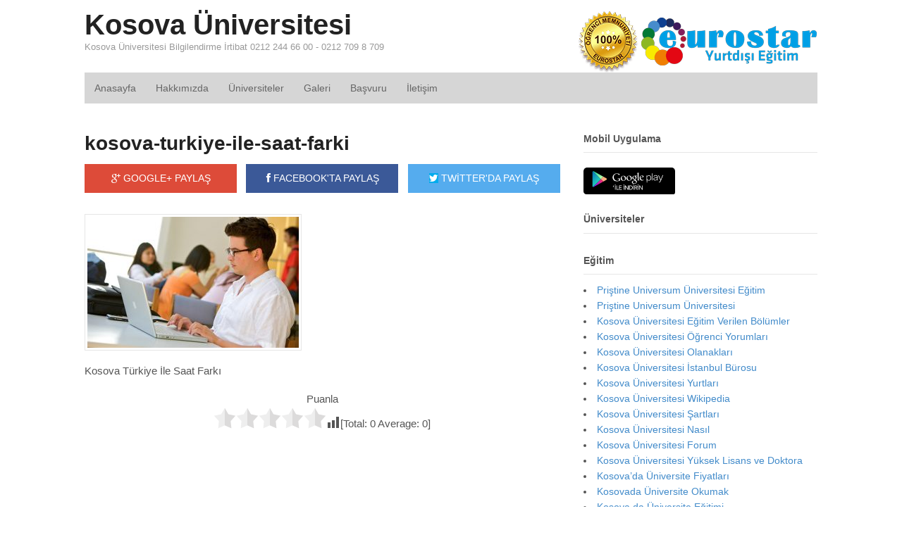

--- FILE ---
content_type: text/html; charset=UTF-8
request_url: https://www.kosovauniversitesi.org/kosova-turkiye-ile-saat-farki/kosova-turkiye-ile-saat-farki/
body_size: 10123
content:
<!DOCTYPE html>
<html lang="tr-TR" prefix="og: http://ogp.me/ns# fb: http://ogp.me/ns/fb#">
<head>
<meta charset="UTF-8" />
<meta http-equiv="x-dns-prefetch-control" content="on">
<link rel="dns-prefetch" href="//fonts.googleapis.com" />
<link rel="dns-prefetch" href="//fonts.gstatic.com" />
<link rel="dns-prefetch" href="//0.gravatar.com/" />
<link rel="dns-prefetch" href="//2.gravatar.com/" />
<link rel="dns-prefetch" href="//1.gravatar.com/" />
<title>kosova-turkiye-ile-saat-farki - Kosova Üniversitesi</title>
<meta http-equiv="Content-Type" content="text/html; charset=UTF-8" />
<meta name='robots' content='index, follow, max-image-preview:large, max-snippet:-1, max-video-preview:-1' />

<!--  Mobile viewport scale -->
<meta content="initial-scale=1.0, maximum-scale=1.0, user-scalable=yes" name="viewport"/>

	<!-- This site is optimized with the Yoast SEO plugin v23.6 - https://yoast.com/wordpress/plugins/seo/ -->
	<link rel="canonical" href="https://www.kosovauniversitesi.org/kosova-turkiye-ile-saat-farki/kosova-turkiye-ile-saat-farki/" />
	<meta property="og:locale" content="tr_TR" />
	<meta property="og:type" content="article" />
	<meta property="og:title" content="kosova-turkiye-ile-saat-farki - Kosova Üniversitesi" />
	<meta property="og:description" content="Kosova Türkiye İle Saat Farkı Puanla [Total: 0 Average: 0]" />
	<meta property="og:url" content="https://www.kosovauniversitesi.org/kosova-turkiye-ile-saat-farki/kosova-turkiye-ile-saat-farki/" />
	<meta property="og:site_name" content="Kosova Üniversitesi" />
	<meta property="article:modified_time" content="2018-06-26T08:33:09+00:00" />
	<meta property="og:image" content="https://www.kosovauniversitesi.org/kosova-turkiye-ile-saat-farki/kosova-turkiye-ile-saat-farki" />
	<meta property="og:image:width" content="640" />
	<meta property="og:image:height" content="396" />
	<meta property="og:image:type" content="image/jpeg" />
	<meta name="twitter:card" content="summary_large_image" />
	<script type="application/ld+json" class="yoast-schema-graph">{"@context":"https://schema.org","@graph":[{"@type":"WebPage","@id":"https://www.kosovauniversitesi.org/kosova-turkiye-ile-saat-farki/kosova-turkiye-ile-saat-farki/","url":"https://www.kosovauniversitesi.org/kosova-turkiye-ile-saat-farki/kosova-turkiye-ile-saat-farki/","name":"kosova-turkiye-ile-saat-farki - Kosova Üniversitesi","isPartOf":{"@id":"https://www.kosovauniversitesi.org/#website"},"primaryImageOfPage":{"@id":"https://www.kosovauniversitesi.org/kosova-turkiye-ile-saat-farki/kosova-turkiye-ile-saat-farki/#primaryimage"},"image":{"@id":"https://www.kosovauniversitesi.org/kosova-turkiye-ile-saat-farki/kosova-turkiye-ile-saat-farki/#primaryimage"},"thumbnailUrl":"https://www.kosovauniversitesi.org/wp-content/uploads/2018/06/kosova-turkiye-ile-saat-farki.jpg","datePublished":"2018-06-26T08:32:42+00:00","dateModified":"2018-06-26T08:33:09+00:00","breadcrumb":{"@id":"https://www.kosovauniversitesi.org/kosova-turkiye-ile-saat-farki/kosova-turkiye-ile-saat-farki/#breadcrumb"},"inLanguage":"tr","potentialAction":[{"@type":"ReadAction","target":["https://www.kosovauniversitesi.org/kosova-turkiye-ile-saat-farki/kosova-turkiye-ile-saat-farki/"]}]},{"@type":"ImageObject","inLanguage":"tr","@id":"https://www.kosovauniversitesi.org/kosova-turkiye-ile-saat-farki/kosova-turkiye-ile-saat-farki/#primaryimage","url":"https://www.kosovauniversitesi.org/wp-content/uploads/2018/06/kosova-turkiye-ile-saat-farki.jpg","contentUrl":"https://www.kosovauniversitesi.org/wp-content/uploads/2018/06/kosova-turkiye-ile-saat-farki.jpg","width":640,"height":396,"caption":"Kosova Türkiye İle Saat Farkı"},{"@type":"BreadcrumbList","@id":"https://www.kosovauniversitesi.org/kosova-turkiye-ile-saat-farki/kosova-turkiye-ile-saat-farki/#breadcrumb","itemListElement":[{"@type":"ListItem","position":1,"name":"Ana sayfa","item":"https://www.kosovauniversitesi.org/"},{"@type":"ListItem","position":2,"name":"Kosova Türkiye İle Saat Farkı","item":"https://www.kosovauniversitesi.org/kosova-turkiye-ile-saat-farki/"},{"@type":"ListItem","position":3,"name":"kosova-turkiye-ile-saat-farki"}]},{"@type":"WebSite","@id":"https://www.kosovauniversitesi.org/#website","url":"https://www.kosovauniversitesi.org/","name":"Kosova Üniversitesi","description":"Kosova Üniversitesi Bilgilendirme İrtibat 0212 244 66 00 - 0212 709 8 709","potentialAction":[{"@type":"SearchAction","target":{"@type":"EntryPoint","urlTemplate":"https://www.kosovauniversitesi.org/?s={search_term_string}"},"query-input":{"@type":"PropertyValueSpecification","valueRequired":true,"valueName":"search_term_string"}}],"inLanguage":"tr"},false]}</script>
	<!-- / Yoast SEO plugin. -->


<link rel="alternate" type="application/rss+xml" title="Kosova Üniversitesi &raquo; akışı" href="https://www.kosovauniversitesi.org/feed/" />
<link rel="alternate" type="application/rss+xml" title="Kosova Üniversitesi &raquo; yorum akışı" href="https://www.kosovauniversitesi.org/comments/feed/" />
<link rel="alternate" type="application/rss+xml" title="Kosova Üniversitesi &raquo; kosova-turkiye-ile-saat-farki yorum akışı" href="https://www.kosovauniversitesi.org/kosova-turkiye-ile-saat-farki/kosova-turkiye-ile-saat-farki/feed/" />
<link rel='stylesheet' id='wp-block-library-css' href='https://www.kosovauniversitesi.org/wp-includes/css/dist/block-library/style.min.css' type='text/css' media='all' />
<style id='classic-theme-styles-inline-css' type='text/css'>
/*! This file is auto-generated */
.wp-block-button__link{color:#fff;background-color:#32373c;border-radius:9999px;box-shadow:none;text-decoration:none;padding:calc(.667em + 2px) calc(1.333em + 2px);font-size:1.125em}.wp-block-file__button{background:#32373c;color:#fff;text-decoration:none}
</style>
<style id='global-styles-inline-css' type='text/css'>
:root{--wp--preset--aspect-ratio--square: 1;--wp--preset--aspect-ratio--4-3: 4/3;--wp--preset--aspect-ratio--3-4: 3/4;--wp--preset--aspect-ratio--3-2: 3/2;--wp--preset--aspect-ratio--2-3: 2/3;--wp--preset--aspect-ratio--16-9: 16/9;--wp--preset--aspect-ratio--9-16: 9/16;--wp--preset--color--black: #000000;--wp--preset--color--cyan-bluish-gray: #abb8c3;--wp--preset--color--white: #ffffff;--wp--preset--color--pale-pink: #f78da7;--wp--preset--color--vivid-red: #cf2e2e;--wp--preset--color--luminous-vivid-orange: #ff6900;--wp--preset--color--luminous-vivid-amber: #fcb900;--wp--preset--color--light-green-cyan: #7bdcb5;--wp--preset--color--vivid-green-cyan: #00d084;--wp--preset--color--pale-cyan-blue: #8ed1fc;--wp--preset--color--vivid-cyan-blue: #0693e3;--wp--preset--color--vivid-purple: #9b51e0;--wp--preset--gradient--vivid-cyan-blue-to-vivid-purple: linear-gradient(135deg,rgba(6,147,227,1) 0%,rgb(155,81,224) 100%);--wp--preset--gradient--light-green-cyan-to-vivid-green-cyan: linear-gradient(135deg,rgb(122,220,180) 0%,rgb(0,208,130) 100%);--wp--preset--gradient--luminous-vivid-amber-to-luminous-vivid-orange: linear-gradient(135deg,rgba(252,185,0,1) 0%,rgba(255,105,0,1) 100%);--wp--preset--gradient--luminous-vivid-orange-to-vivid-red: linear-gradient(135deg,rgba(255,105,0,1) 0%,rgb(207,46,46) 100%);--wp--preset--gradient--very-light-gray-to-cyan-bluish-gray: linear-gradient(135deg,rgb(238,238,238) 0%,rgb(169,184,195) 100%);--wp--preset--gradient--cool-to-warm-spectrum: linear-gradient(135deg,rgb(74,234,220) 0%,rgb(151,120,209) 20%,rgb(207,42,186) 40%,rgb(238,44,130) 60%,rgb(251,105,98) 80%,rgb(254,248,76) 100%);--wp--preset--gradient--blush-light-purple: linear-gradient(135deg,rgb(255,206,236) 0%,rgb(152,150,240) 100%);--wp--preset--gradient--blush-bordeaux: linear-gradient(135deg,rgb(254,205,165) 0%,rgb(254,45,45) 50%,rgb(107,0,62) 100%);--wp--preset--gradient--luminous-dusk: linear-gradient(135deg,rgb(255,203,112) 0%,rgb(199,81,192) 50%,rgb(65,88,208) 100%);--wp--preset--gradient--pale-ocean: linear-gradient(135deg,rgb(255,245,203) 0%,rgb(182,227,212) 50%,rgb(51,167,181) 100%);--wp--preset--gradient--electric-grass: linear-gradient(135deg,rgb(202,248,128) 0%,rgb(113,206,126) 100%);--wp--preset--gradient--midnight: linear-gradient(135deg,rgb(2,3,129) 0%,rgb(40,116,252) 100%);--wp--preset--font-size--small: 13px;--wp--preset--font-size--medium: 20px;--wp--preset--font-size--large: 36px;--wp--preset--font-size--x-large: 42px;--wp--preset--spacing--20: 0.44rem;--wp--preset--spacing--30: 0.67rem;--wp--preset--spacing--40: 1rem;--wp--preset--spacing--50: 1.5rem;--wp--preset--spacing--60: 2.25rem;--wp--preset--spacing--70: 3.38rem;--wp--preset--spacing--80: 5.06rem;--wp--preset--shadow--natural: 6px 6px 9px rgba(0, 0, 0, 0.2);--wp--preset--shadow--deep: 12px 12px 50px rgba(0, 0, 0, 0.4);--wp--preset--shadow--sharp: 6px 6px 0px rgba(0, 0, 0, 0.2);--wp--preset--shadow--outlined: 6px 6px 0px -3px rgba(255, 255, 255, 1), 6px 6px rgba(0, 0, 0, 1);--wp--preset--shadow--crisp: 6px 6px 0px rgba(0, 0, 0, 1);}:where(.is-layout-flex){gap: 0.5em;}:where(.is-layout-grid){gap: 0.5em;}body .is-layout-flex{display: flex;}.is-layout-flex{flex-wrap: wrap;align-items: center;}.is-layout-flex > :is(*, div){margin: 0;}body .is-layout-grid{display: grid;}.is-layout-grid > :is(*, div){margin: 0;}:where(.wp-block-columns.is-layout-flex){gap: 2em;}:where(.wp-block-columns.is-layout-grid){gap: 2em;}:where(.wp-block-post-template.is-layout-flex){gap: 1.25em;}:where(.wp-block-post-template.is-layout-grid){gap: 1.25em;}.has-black-color{color: var(--wp--preset--color--black) !important;}.has-cyan-bluish-gray-color{color: var(--wp--preset--color--cyan-bluish-gray) !important;}.has-white-color{color: var(--wp--preset--color--white) !important;}.has-pale-pink-color{color: var(--wp--preset--color--pale-pink) !important;}.has-vivid-red-color{color: var(--wp--preset--color--vivid-red) !important;}.has-luminous-vivid-orange-color{color: var(--wp--preset--color--luminous-vivid-orange) !important;}.has-luminous-vivid-amber-color{color: var(--wp--preset--color--luminous-vivid-amber) !important;}.has-light-green-cyan-color{color: var(--wp--preset--color--light-green-cyan) !important;}.has-vivid-green-cyan-color{color: var(--wp--preset--color--vivid-green-cyan) !important;}.has-pale-cyan-blue-color{color: var(--wp--preset--color--pale-cyan-blue) !important;}.has-vivid-cyan-blue-color{color: var(--wp--preset--color--vivid-cyan-blue) !important;}.has-vivid-purple-color{color: var(--wp--preset--color--vivid-purple) !important;}.has-black-background-color{background-color: var(--wp--preset--color--black) !important;}.has-cyan-bluish-gray-background-color{background-color: var(--wp--preset--color--cyan-bluish-gray) !important;}.has-white-background-color{background-color: var(--wp--preset--color--white) !important;}.has-pale-pink-background-color{background-color: var(--wp--preset--color--pale-pink) !important;}.has-vivid-red-background-color{background-color: var(--wp--preset--color--vivid-red) !important;}.has-luminous-vivid-orange-background-color{background-color: var(--wp--preset--color--luminous-vivid-orange) !important;}.has-luminous-vivid-amber-background-color{background-color: var(--wp--preset--color--luminous-vivid-amber) !important;}.has-light-green-cyan-background-color{background-color: var(--wp--preset--color--light-green-cyan) !important;}.has-vivid-green-cyan-background-color{background-color: var(--wp--preset--color--vivid-green-cyan) !important;}.has-pale-cyan-blue-background-color{background-color: var(--wp--preset--color--pale-cyan-blue) !important;}.has-vivid-cyan-blue-background-color{background-color: var(--wp--preset--color--vivid-cyan-blue) !important;}.has-vivid-purple-background-color{background-color: var(--wp--preset--color--vivid-purple) !important;}.has-black-border-color{border-color: var(--wp--preset--color--black) !important;}.has-cyan-bluish-gray-border-color{border-color: var(--wp--preset--color--cyan-bluish-gray) !important;}.has-white-border-color{border-color: var(--wp--preset--color--white) !important;}.has-pale-pink-border-color{border-color: var(--wp--preset--color--pale-pink) !important;}.has-vivid-red-border-color{border-color: var(--wp--preset--color--vivid-red) !important;}.has-luminous-vivid-orange-border-color{border-color: var(--wp--preset--color--luminous-vivid-orange) !important;}.has-luminous-vivid-amber-border-color{border-color: var(--wp--preset--color--luminous-vivid-amber) !important;}.has-light-green-cyan-border-color{border-color: var(--wp--preset--color--light-green-cyan) !important;}.has-vivid-green-cyan-border-color{border-color: var(--wp--preset--color--vivid-green-cyan) !important;}.has-pale-cyan-blue-border-color{border-color: var(--wp--preset--color--pale-cyan-blue) !important;}.has-vivid-cyan-blue-border-color{border-color: var(--wp--preset--color--vivid-cyan-blue) !important;}.has-vivid-purple-border-color{border-color: var(--wp--preset--color--vivid-purple) !important;}.has-vivid-cyan-blue-to-vivid-purple-gradient-background{background: var(--wp--preset--gradient--vivid-cyan-blue-to-vivid-purple) !important;}.has-light-green-cyan-to-vivid-green-cyan-gradient-background{background: var(--wp--preset--gradient--light-green-cyan-to-vivid-green-cyan) !important;}.has-luminous-vivid-amber-to-luminous-vivid-orange-gradient-background{background: var(--wp--preset--gradient--luminous-vivid-amber-to-luminous-vivid-orange) !important;}.has-luminous-vivid-orange-to-vivid-red-gradient-background{background: var(--wp--preset--gradient--luminous-vivid-orange-to-vivid-red) !important;}.has-very-light-gray-to-cyan-bluish-gray-gradient-background{background: var(--wp--preset--gradient--very-light-gray-to-cyan-bluish-gray) !important;}.has-cool-to-warm-spectrum-gradient-background{background: var(--wp--preset--gradient--cool-to-warm-spectrum) !important;}.has-blush-light-purple-gradient-background{background: var(--wp--preset--gradient--blush-light-purple) !important;}.has-blush-bordeaux-gradient-background{background: var(--wp--preset--gradient--blush-bordeaux) !important;}.has-luminous-dusk-gradient-background{background: var(--wp--preset--gradient--luminous-dusk) !important;}.has-pale-ocean-gradient-background{background: var(--wp--preset--gradient--pale-ocean) !important;}.has-electric-grass-gradient-background{background: var(--wp--preset--gradient--electric-grass) !important;}.has-midnight-gradient-background{background: var(--wp--preset--gradient--midnight) !important;}.has-small-font-size{font-size: var(--wp--preset--font-size--small) !important;}.has-medium-font-size{font-size: var(--wp--preset--font-size--medium) !important;}.has-large-font-size{font-size: var(--wp--preset--font-size--large) !important;}.has-x-large-font-size{font-size: var(--wp--preset--font-size--x-large) !important;}
:where(.wp-block-post-template.is-layout-flex){gap: 1.25em;}:where(.wp-block-post-template.is-layout-grid){gap: 1.25em;}
:where(.wp-block-columns.is-layout-flex){gap: 2em;}:where(.wp-block-columns.is-layout-grid){gap: 2em;}
:root :where(.wp-block-pullquote){font-size: 1.5em;line-height: 1.6;}
</style>
<link rel='stylesheet' id='wonderplugin-slider-css-css' href='https://www.kosovauniversitesi.org/wp-content/plugins/wonderplugin-slider-lite/engine/wonderpluginsliderengine.css' type='text/css' media='all' />
<link rel='stylesheet' id='theme-stylesheet-css' href='https://www.kosovauniversitesi.org/wp-content/themes/tema/style.css' type='text/css' media='all' />
<link rel='stylesheet' id='yasrcss-css' href='https://www.kosovauniversitesi.org/wp-content/plugins/yet-another-stars-rating/includes/css/yasr.css' type='text/css' media='all' />
<style id='yasrcss-inline-css' type='text/css'>

            .yasr-star-rating {
                background-image: url('https://www.kosovauniversitesi.org/wp-content/plugins/yet-another-stars-rating/includes/img/star_2.svg');
            }
            .yasr-star-rating .yasr-star-value {
                background: url('https://www.kosovauniversitesi.org/wp-content/plugins/yet-another-stars-rating/includes/img/star_3.svg') ;
            }
</style>
<!--[if lt IE 9]>
<link href="https://www.kosovauniversitesi.org/wp-content/themes/tema/css/non-responsive.css" rel="stylesheet" type="text/css" />
<style type="text/css">.col-full, #wrapper { width: 1040px; max-width: 1040px; } #inner-wrapper { padding: 0; } body.full-width #header, #nav-container, body.full-width #content, body.full-width #footer-widgets, body.full-width #footer { padding-left: 0; padding-right: 0; } body.fixed-mobile #top, body.fixed-mobile #header-container, body.fixed-mobile #footer-container, body.fixed-mobile #nav-container, body.fixed-mobile #footer-widgets-container { min-width: 1040px; padding: 0 1em; } body.full-width #content { width: auto; padding: 0 1em;}</style>
<![endif]-->
<script type="text/javascript" src="https://www.kosovauniversitesi.org/wp-includes/js/jquery/jquery.min.js" id="jquery-core-js"></script>
<script type="text/javascript" src="https://www.kosovauniversitesi.org/wp-includes/js/jquery/jquery-migrate.min.js" id="jquery-migrate-js"></script>
<script type="text/javascript" src="https://www.kosovauniversitesi.org/wp-content/plugins/wonderplugin-slider-lite/engine/wonderpluginsliderskins.js" id="wonderplugin-slider-skins-script-js"></script>
<script type="text/javascript" src="https://www.kosovauniversitesi.org/wp-content/plugins/wonderplugin-slider-lite/engine/wonderpluginslider.js" id="wonderplugin-slider-script-js"></script>
<script type="text/javascript" src="https://www.kosovauniversitesi.org/wp-content/themes/tema/includes/js/third-party.min.js" id="third-party-js"></script>
<script type="text/javascript" src="https://www.kosovauniversitesi.org/wp-content/themes/tema/includes/js/modernizr.min.js" id="modernizr-js"></script>
<script type="text/javascript" src="https://www.kosovauniversitesi.org/wp-content/themes/tema/includes/js/general.min.js" id="general-js"></script>
<link rel="https://api.w.org/" href="https://www.kosovauniversitesi.org/wp-json/" /><link rel="alternate" title="JSON" type="application/json" href="https://www.kosovauniversitesi.org/wp-json/wp/v2/media/2599" /><link rel="EditURI" type="application/rsd+xml" title="RSD" href="https://www.kosovauniversitesi.org/xmlrpc.php?rsd" />
<link rel='shortlink' href='https://www.kosovauniversitesi.org/?p=2599' />
<link rel="alternate" title="oEmbed (JSON)" type="application/json+oembed" href="https://www.kosovauniversitesi.org/wp-json/oembed/1.0/embed?url=https%3A%2F%2Fwww.kosovauniversitesi.org%2Fkosova-turkiye-ile-saat-farki%2Fkosova-turkiye-ile-saat-farki%2F" />
<link rel="alternate" title="oEmbed (XML)" type="text/xml+oembed" href="https://www.kosovauniversitesi.org/wp-json/oembed/1.0/embed?url=https%3A%2F%2Fwww.kosovauniversitesi.org%2Fkosova-turkiye-ile-saat-farki%2Fkosova-turkiye-ile-saat-farki%2F&#038;format=xml" />

<!-- Custom Favicon -->
<link rel="shortcut icon" href="/wp-content/themes/tema/images/favicon.png"/>
<meta name="generator" content="Powered by WPBakery Page Builder - drag and drop page builder for WordPress."/>
<noscript><style> .wpb_animate_when_almost_visible { opacity: 1; }</style></noscript>	<!-- Woo Slider Setup -->
	<script type="text/javascript">
	jQuery(window).load(function() {
		var args = {};
		args.useCSS = false;
		args.animation = 'slide';		
		args.slideshow = false;		
				
		args.animationSpeed = 600;		
		args.controlNav = false;		
		args.pauseOnHover = false;		
		args.smoothHeight = true;		
		args.manualControls = '.pagination-wrap .flex-control-nav > li';
		
		args.start = function ( slider ) {
			slider.next( '.slider-pagination' ).fadeIn();
		}
		args.prevText = '<span class="fa fa-angle-left"></span>';
		args.nextText = '<span class="fa fa-angle-right"></span>';

		jQuery( '.woo-slideshow' ).each( function ( i ) {
			jQuery( this ).flexslider( args );
		});
	});
	</script>
	<!-- /Woo Slider Setup -->
	</head>
<body data-rsssl=1 class="attachment attachment-template-default single single-attachment postid-2599 attachmentid-2599 attachment-jpeg unknown alt-style-default two-col-left width-1040 two-col-left-1040 wpb-js-composer js-comp-ver-6.10.0 vc_responsive">
<div id="wrapper">

	<div id="inner-wrapper">

	<h3 class="nav-toggle icon"><a href="#navigation">Navigasyon</a></h3>

	<header id="header" class="col-full">

		<div id="logo">
<span class="site-title"><a href="https://www.kosovauniversitesi.org/">Kosova Üniversitesi</a></span>
<span class="site-description">Kosova Üniversitesi Bilgilendirme İrtibat 0212 244 66 00 - 0212 709 8 709</span>
</div>
	    <div class="header-widget">
	        <div id="text-4" class="widget widget_text">			<div class="textwidget"><p style="margin-bottom:0px;"><img decoding="async" src="/wp-content/themes/tema/images/logo-eurostar.png"></p>
</div>
		</div>	    </div>
	
	</header>
	<nav id="navigation" class="col-full" role="navigation">

	
	<section class="menus">

		<a href="https://www.kosovauniversitesi.org" class="nav-home"><span>Ana Sayfa</span></a>

	<h3>mainmenu</h3><ul id="main-nav" class="nav fl"><li id="menu-item-2500" class="menu-item menu-item-type-custom menu-item-object-custom menu-item-2500"><a href="/">Anasayfa</a></li>
<li id="menu-item-2532" class="menu-item menu-item-type-post_type menu-item-object-page menu-item-2532"><a href="https://www.kosovauniversitesi.org/hakkimizda/">Hakkımızda</a></li>
<li id="menu-item-2531" class="menu-item menu-item-type-post_type menu-item-object-page menu-item-2531"><a href="https://www.kosovauniversitesi.org/universiteler/">Üniversiteler</a></li>
<li id="menu-item-2530" class="menu-item menu-item-type-post_type menu-item-object-page menu-item-2530"><a href="https://www.kosovauniversitesi.org/galeri/">Galeri</a></li>
<li id="menu-item-2506" class="menu-item menu-item-type-post_type menu-item-object-page menu-item-2506"><a href="https://www.kosovauniversitesi.org/basvuru/">Başvuru</a></li>
<li id="menu-item-2505" class="menu-item menu-item-type-post_type menu-item-object-page menu-item-2505"><a href="https://www.kosovauniversitesi.org/iletisim/">İletişim</a></li>
</ul>	<div class="side-nav">
		</div><!-- /#side-nav -->

	</section><!-- /.menus -->

	<a href="#top" class="nav-close"><span>İçeriğe Dön</span></a>

</nav>
<div id="content" class="col-full">
<div id="main-sidebar-container">
<section id="main">
<style type="text/css">.alm-btn-wrap .alm-load-more-btn{font-size:15px;font-weight:600;width:auto;height:42px;line-height:42px;background:#ed7070;color:#fff;border:none;border-radius:4px;margin:0 0 4px;padding:0 20px;display:inline-block;position:relative;-webkit-transition:all .35s ease;transition:all .35s ease;text-align:center;text-decoration:none;-webkit-appearance:none;-moz-appearance:none;appearance:none;-webkit-user-select:none;-moz-user-select:none;-ms-user-select:none;user-select:none;cursor:pointer}.alm-btn-wrap .alm-load-more-btn.loading,.alm-btn-wrap .alm-load-more-btn:hover{background-color:#e06464;color:#fff;text-decoration:none}.alm-btn-wrap .alm-load-more-btn:active{-webkit-box-shadow:inset 0 2px 1px rgba(0,0,0,.1);box-shadow:inset 0 2px 1px rgba(0,0,0,.1);text-decoration:none}.alm-btn-wrap .alm-load-more-btn.loading{cursor:default;outline:0;padding-left:44px}.alm-btn-wrap .alm-load-more-btn.done{cursor:default;opacity:.15;background-color:#ed7070;outline:0!important;-webkit-box-shadow:none!important;box-shadow:none!important}.alm-btn-wrap .alm-load-more-btn.done:before,.alm-btn-wrap .alm-load-more-btn:before{background:0 0;width:0}.alm-btn-wrap .alm-load-more-btn.loading:before{background:#fff url(https://www.kosovauniversitesi.org/wp-content/plugins/ajax-load-more/core/img/ajax-loader.gif) no-repeat center center;width:30px;height:30px;margin:6px;border-radius:3px;display:inline-block;z-index:0;content:'';position:absolute;left:0;top:0;overflow:hidden;-webkit-transition:width .5s ease-in-out;transition:width .5s ease-in-out}.alm-btn-wrap,.alm-masonry{display:block;overflow:hidden;clear:both}.alm-btn-wrap{text-align:center;padding:10px 0 25px}.ajax-load-more-wrap.blue .alm-load-more-btn{background-color:#0081bf}.ajax-load-more-wrap.blue .alm-load-more-btn.done,.ajax-load-more-wrap.blue .alm-load-more-btn.loading,.ajax-load-more-wrap.blue .alm-load-more-btn:hover{background-color:#0073aa}.ajax-load-more-wrap.green .alm-load-more-btn{background-color:#6fca68}.ajax-load-more-wrap.green .alm-load-more-btn.done,.ajax-load-more-wrap.green .alm-load-more-btn.loading,.ajax-load-more-wrap.green .alm-load-more-btn:hover{background-color:#64b95e}.ajax-load-more-wrap.red .alm-load-more-btn{background-color:#ca4b4b}.ajax-load-more-wrap.red .alm-load-more-btn.done,.ajax-load-more-wrap.red .alm-load-more-btn.loading,.ajax-load-more-wrap.red .alm-load-more-btn:hover{background-color:#b13b3b}.ajax-load-more-wrap.purple .alm-load-more-btn{background-color:#a86bb9}.ajax-load-more-wrap.purple .alm-load-more-btn.done,.ajax-load-more-wrap.purple .alm-load-more-btn.loading,.ajax-load-more-wrap.purple .alm-load-more-btn:hover{background-color:#9963a8}.ajax-load-more-wrap.grey .alm-load-more-btn{background-color:#888}.ajax-load-more-wrap.grey .alm-load-more-btn.done,.ajax-load-more-wrap.grey .alm-load-more-btn.loading,.ajax-load-more-wrap.grey .alm-load-more-btn:hover{background-color:#777}.ajax-load-more-wrap.white .alm-load-more-btn{background-color:#fff;color:#666;border:1px solid #efefef}.ajax-load-more-wrap.white .alm-load-more-btn.done,.ajax-load-more-wrap.white .alm-load-more-btn.loading,.ajax-load-more-wrap.white .alm-load-more-btn:hover{background-color:#efefef;color:#333}.ajax-load-more-wrap.white .alm-load-more-btn.done{border-color:#fff}.ajax-load-more-wrap.infinite .alm-load-more-btn{width:100%;background-color:transparent!important;background-position:center center;background-repeat:no-repeat;background-image:url(https://www.kosovauniversitesi.org/wp-content/plugins/ajax-load-more/core/img/spinner.gif);border:none!important;opacity:0;-webkit-transition:opacity .2s ease;transition:opacity .2s ease;-webkit-box-shadow:none!important;box-shadow:none!important;overflow:hidden;text-indent:-9999px;cursor:default!important;outline:0!important}.ajax-load-more-wrap.infinite .alm-load-more-btn:before{display:none!important}.ajax-load-more-wrap.infinite .alm-load-more-btn:active,.ajax-load-more-wrap.infinite .alm-load-more-btn:focus{outline:0}.ajax-load-more-wrap.infinite .alm-load-more-btn.done{opacity:0}.ajax-load-more-wrap.infinite .alm-load-more-btn.loading{opacity:1}.ajax-load-more-wrap.infinite.skype .alm-load-more-btn{background-image:url(https://www.kosovauniversitesi.org/wp-content/plugins/ajax-load-more/core/img/spinner-skype.gif)}.ajax-load-more-wrap.infinite.ring .alm-load-more-btn{background-image:url(https://www.kosovauniversitesi.org/wp-content/plugins/ajax-load-more/core/img/spinner-ring.gif)}.ajax-load-more-wrap.infinite.fading-blocks .alm-load-more-btn{background-image:url(https://www.kosovauniversitesi.org/wp-content/plugins/ajax-load-more/core/img/loader-fading-blocks.gif)}.ajax-load-more-wrap.infinite.fading-circles .alm-load-more-btn{background-image:url(https://www.kosovauniversitesi.org/wp-content/plugins/ajax-load-more/core/img/loader-fading-circles.gif)}.ajax-load-more-wrap.infinite.chasing-arrows .alm-load-more-btn{background-image:url(https://www.kosovauniversitesi.org/wp-content/plugins/ajax-load-more/core/img/spinner-chasing-arrows.gif)}.alm-listing{margin:0;padding:0}.alm-listing .alm-reveal{outline:0}.alm-listing .alm-paging-content>li,.alm-listing .alm-reveal>li,.alm-listing>li{background:0 0;margin:0 0 30px;padding:0 0 0 170px;overflow:hidden;position:relative;list-style:none}.alm-listing .alm-paging-content>li.no-img,.alm-listing .alm-reveal>li.no-img,.alm-listing>li.no-img{padding:0}.alm-listing .alm-paging-content>li p,.alm-listing .alm-reveal>li p,.alm-listing>li p{margin:0}.alm-listing .alm-paging-content>li p.entry-meta,.alm-listing .alm-reveal>li p.entry-meta,.alm-listing>li p.entry-meta{margin:0 0 5px;opacity:.75}.alm-listing .alm-paging-content>li h3,.alm-listing .alm-reveal>li h3,.alm-listing>li h3{margin:0 0 10px}.alm-listing .alm-paging-content>li img,.alm-listing .alm-reveal>li img,.alm-listing>li img{position:absolute;left:0;top:0;border-radius:2px}</style><div id="ajax-load-more" class="ajax-load-more-wrap infinite fading-circles"  data-alm-id="" data-canonical-url="https://www.kosovauniversitesi.org/kosova-turkiye-ile-saat-farki/kosova-turkiye-ile-saat-farki/" data-slug="kosova-turkiye-ile-saat-farki" data-post-id="2599" ><div aria-live="polite" class="alm-listing alm-ajax" data-single-post="true" data-single-post-id="2599" data-single-post-order="previous" data-single-post-title-template="{post-title} — {site-title}" data-single-post-site-title="Kosova Üniversitesi" data-single-post-site-tagline="Kosova Üniversitesi Bilgilendirme İrtibat 0212 244 66 00 - 0212 709 8 709" data-single-post-scroll="false" data-single-post-scrolltop="30" data-single-post-controls="1" data-single-post-pageview="true" data-container-type="div" data-repeater="template_2" data-post-type="post" data-post-not-in="Array" data-order="DESC" data-orderby="date" data-offset="0" data-posts-per-page="1" data-scroll="true" data-scroll-distance="100" data-max-pages="0" data-pause-override="false" data-pause="false" data-button-label="Previous Post" data-transition="fade" data-images-loaded="false"><div class="alm-reveal alm-single-post post-2599" data-url="https://www.kosovauniversitesi.org/kosova-turkiye-ile-saat-farki/kosova-turkiye-ile-saat-farki/" data-title="kosova-turkiye-ile-saat-farki" data-id="2599" data-page="0"><article id="post-2599" class="post type-post format-standard"  class="no-img">



<header>
<h2 class="title"><a href="https://www.kosovauniversitesi.org/kosova-turkiye-ile-saat-farki/kosova-turkiye-ile-saat-farki/" title="kosova-turkiye-ile-saat-farki">kosova-turkiye-ile-saat-farki</a></h2>
</header>

<div id="share-buttons">
	<ul>
		<li class="google"><a target="_blank" href="https://plus.google.com/share?url=https://www.kosovauniversitesi.org/kosova-turkiye-ile-saat-farki/kosova-turkiye-ile-saat-farki/"><i class="fa fa-google-plus"></i> GOOGLE+ PAYLAŞ</a></li>
		<li class="facebook"><a target="_blank" href="http://www.facebook.com/sharer.php?u=https://www.kosovauniversitesi.org/kosova-turkiye-ile-saat-farki/kosova-turkiye-ile-saat-farki/"><i class="fa fa-facebook"></i> FACEBOOK'TA PAYLAŞ</a></li>
		<li class="twitter"><a target="_blank" href="https://twitter.com/share?url=https://www.kosovauniversitesi.org/kosova-turkiye-ile-saat-farki/kosova-turkiye-ile-saat-farki/&text=kosova-turkiye-ile-saat-farki"><i class="fa fa-twitter"></i> TWİTTER'DA PAYLAŞ</a></li>
	</ul>
</div>

<section class="entry">
	 <p class="attachment"><a href='https://www.kosovauniversitesi.org/wp-content/uploads/2018/06/kosova-turkiye-ile-saat-farki.jpg'><img decoding="async" width="300" height="186" src="https://www.kosovauniversitesi.org/wp-content/uploads/2018/06/kosova-turkiye-ile-saat-farki-300x186.jpg" class="attachment-medium size-medium" alt="Kosova Türkiye İle Saat Farkı" srcset="https://www.kosovauniversitesi.org/wp-content/uploads/2018/06/kosova-turkiye-ile-saat-farki-300x186.jpg 300w, https://www.kosovauniversitesi.org/wp-content/uploads/2018/06/kosova-turkiye-ile-saat-farki.jpg 640w" sizes="(max-width: 300px) 100vw, 300px" /></a></p>
<p>Kosova Türkiye İle Saat Farkı</p>
<div style='text-align:center' class='yasr-auto-insert-visitor'><!--Yasr Visitor Votes Shortcode--><div id='yasr_visitor_votes_a0657d939688e' class='yasr-visitor-votes'><div class="yasr-custom-text-vv-before yasr-custom-text-vv-before-2599">Puanla</div><div id='yasr-vv-second-row-container-a0657d939688e'
                                        class='yasr-vv-second-row-container'><div id='yasr-visitor-votes-rater-a0657d939688e'
                                      class='yasr-rater-stars-vv'
                                      data-rater-postid='2599'
                                      data-rating='0'
                                      data-rater-starsize='32'
                                      data-rater-readonly='false'
                                      data-rater-nonce='81fb8743cf'
                                      data-issingular='true'
                                    ></div><div class="yasr-vv-stats-text-container" id="yasr-vv-stats-text-container-a0657d939688e"><svg xmlns="https://www.w3.org/2000/svg" width="20" height="20"
                                   class="yasr-dashicons-visitor-stats"
                                   data-postid="2599"
                                   id="yasr-stats-dashicon-a0657d939688e">
                                   <path d="M18 18v-16h-4v16h4zM12 18v-11h-4v11h4zM6 18v-8h-4v8h4z"></path>
                               </svg><span id="yasr-vv-text-container-a0657d939688e" class="yasr-vv-text-container">[Total: <span id="yasr-vv-votes-number-container-a0657d939688e">0</span>  Average: <span id="yasr-vv-average-container-a0657d939688e">0</span>]</span></div><div id='yasr-vv-loader-a0657d939688e' class='yasr-vv-container-loader'></div></div><div id='yasr-vv-bottom-container-a0657d939688e'
                              class='yasr-vv-bottom-container'
                              style='display:none'></div></div><!--End Yasr Visitor Votes Shortcode--></div></section>

</article></div></div><div class="alm-btn-wrap" style="visibility: hidden;"><button class="alm-load-more-btn more " rel="next">Previous Post</button></div></div></section>
<aside id="sidebar">
<div id="text-3" class="widget widget_text"><h3>Mobil Uygulama</h3>			<div class="textwidget"><div  class="apps">
<ul>
<li><a href="https://play.google.com/store/apps/details?id=com.app.kosovauniversitesiorg" class="googleplay" title="Android Uygulama" target="_blank" rel="noopener"> </a></li>
<p><!--

<li><a href="#" class="appstore" title="IOS Uygulama" target="_blank" rel="noopener"> </a></li>

 -->
</ul>
</div>
</div>
		</div><div id="nav_menu-2" class="widget widget_nav_menu"><h3>Üniversiteler</h3></div>
		<div id="recent-posts-3" class="widget widget_recent_entries">
		<h3>Eğitim</h3>
		<ul>
											<li>
					<a href="https://www.kosovauniversitesi.org/pristine-universum-universitesi-turkce-egitim/">Priştine Universum Üniversitesi Eğitim</a>
									</li>
											<li>
					<a href="https://www.kosovauniversitesi.org/pristine-universum-universitesi/">Priştine Universum Üniversitesi</a>
									</li>
											<li>
					<a href="https://www.kosovauniversitesi.org/kosova-universitesi-turkce-egitim-dilinde-verilen-bolumler/">Kosova Üniversitesi Eğitim Verilen Bölümler</a>
									</li>
											<li>
					<a href="https://www.kosovauniversitesi.org/kosova-universitesi-ogrenci-yorumlari/">Kosova Üniversitesi Öğrenci Yorumları</a>
									</li>
											<li>
					<a href="https://www.kosovauniversitesi.org/kosova-universitesi-olanaklari/">Kosova Üniversitesi Olanakları</a>
									</li>
											<li>
					<a href="https://www.kosovauniversitesi.org/kosova-universitesi-istanbul-burosu/">Kosova Üniversitesi İstanbul Bürosu</a>
									</li>
											<li>
					<a href="https://www.kosovauniversitesi.org/kosova-universitesi-yurtlari/">Kosova Üniversitesi Yurtları</a>
									</li>
											<li>
					<a href="https://www.kosovauniversitesi.org/kosova-universitesi-wikipedia/">Kosova Üniversitesi Wikipedia</a>
									</li>
											<li>
					<a href="https://www.kosovauniversitesi.org/kosova-universitesi-sartlari/">Kosova Üniversitesi Şartları</a>
									</li>
											<li>
					<a href="https://www.kosovauniversitesi.org/kosova-universitesi-nasil/">Kosova Üniversitesi Nasıl</a>
									</li>
											<li>
					<a href="https://www.kosovauniversitesi.org/kosova-universitesi-forum/">Kosova Üniversitesi Forum</a>
									</li>
											<li>
					<a href="https://www.kosovauniversitesi.org/kosova-universitesi-yuksek-lisans-ve-doktora/">Kosova Üniversitesi Yüksek Lisans ve Doktora</a>
									</li>
											<li>
					<a href="https://www.kosovauniversitesi.org/kosovada-universite-fiyatlari/">Kosova’da Üniversite Fiyatları</a>
									</li>
											<li>
					<a href="https://www.kosovauniversitesi.org/kosovada-universite-okumak/">Kosovada Üniversite Okumak</a>
									</li>
											<li>
					<a href="https://www.kosovauniversitesi.org/kosova-da-turkce-universite/">Kosova da Üniversite Eğitimi</a>
									</li>
											<li>
					<a href="https://www.kosovauniversitesi.org/kosova-egitim-danismanligi/">Kosova Eğitim Danışmanlığı</a>
									</li>
											<li>
					<a href="https://www.kosovauniversitesi.org/kosovada-egitim-sistem/">Kosova Eğitim Sistemi</a>
									</li>
											<li>
					<a href="https://www.kosovauniversitesi.org/kosovada-egitim-uzaktan-egitim/">Kosovada Eğitim Uzaktan Eğitim</a>
									</li>
											<li>
					<a href="https://www.kosovauniversitesi.org/kosovada-egitim-turkce-egitim/">Kosovada Eğitim</a>
									</li>
											<li>
					<a href="https://www.kosovauniversitesi.org/kosovada-egitim-ucretleri/">Kosovada Eğitim Ücretleri</a>
									</li>
											<li>
					<a href="https://www.kosovauniversitesi.org/kosovada-egitim-sistemi/">Kosovada Eğitim Sistemi</a>
									</li>
											<li>
					<a href="https://www.kosovauniversitesi.org/kosova-universiteleri-gecis/">Kosova Üniversiteleri Geçiş</a>
									</li>
											<li>
					<a href="https://www.kosovauniversitesi.org/kosova-univeristeleri-denklik/">Kosova Üniveristeleri Denklik</a>
									</li>
											<li>
					<a href="https://www.kosovauniversitesi.org/kosova-universiteleri-lisans-tamamlama/">Kosova Üniversiteleri Lisans Tamamlama</a>
									</li>
											<li>
					<a href="https://www.kosovauniversitesi.org/kosova-universiteleri-fizik-tedavi-ve-rehabilitasyon/">Kosova Üniversiteleri Fizik Tedavi ve Rehabilitasyon</a>
									</li>
											<li>
					<a href="https://www.kosovauniversitesi.org/kosova-universiteleri-dis-hekimligi/">Kosova Üniversiteleri Diş Hekimliği</a>
									</li>
											<li>
					<a href="https://www.kosovauniversitesi.org/kosova-universitesinde-eczacilik/">Kosova Üniversitesinde Eczacılık</a>
									</li>
											<li>
					<a href="https://www.kosovauniversitesi.org/kosova-universiteleri-tip-fakultesi/">Kosova Üniversiteleri Tıp Fakültesi</a>
									</li>
											<li>
					<a href="https://www.kosovauniversitesi.org/kosova-universiteleri-insaat-muhendisligi/">Kosova Üniversiteleri İnşaat Mühendisliği</a>
									</li>
											<li>
					<a href="https://www.kosovauniversitesi.org/kosova-universiteleri-psikoloji/">Kosova Üniversiteleri Psikoloji</a>
									</li>
											<li>
					<a href="https://www.kosovauniversitesi.org/kosova-universiteleri-mimarlik/">Kosova Üniversiteleri Mimarlık</a>
									</li>
											<li>
					<a href="https://www.kosovauniversitesi.org/kosova-universiteleri-hukuk/">Kosova Üniversiteleri Hukuk</a>
									</li>
											<li>
					<a href="https://www.kosovauniversitesi.org/kosova-universiteleri-taban-puanlari/">Kosova Üniversiteleri Taban Puanları</a>
									</li>
											<li>
					<a href="https://www.kosovauniversitesi.org/kosova-universiteleri-ucretleri/">Kosova Üniversiteleri Ücretleri</a>
									</li>
											<li>
					<a href="https://www.kosovauniversitesi.org/kosova-universitesi-fiyatlari/">Kosova Üniversitesi Fiyatları</a>
									</li>
											<li>
					<a href="https://www.kosovauniversitesi.org/kosova-universiteleri-bolumleri/">Kosova Üniversiteleri Bölümleri</a>
									</li>
											<li>
					<a href="https://www.kosovauniversitesi.org/kosova-universiteleri-denklik/">Kosova Üniversiteleri Denklik</a>
									</li>
											<li>
					<a href="https://www.kosovauniversitesi.org/kosova-universiteleri-fiyatlari/">Kosova Üniversiteleri Fiyatları</a>
									</li>
											<li>
					<a href="https://www.kosovauniversitesi.org/kosova-universiteleri-kayit/">Kosova Üniversiteleri Kayıt</a>
									</li>
											<li>
					<a href="https://www.kosovauniversitesi.org/kosova-universiteleri-iletisim/">Kosova Üniversiteleri İletişim</a>
									</li>
											<li>
					<a href="https://www.kosovauniversitesi.org/kosova-universiteleri-facebook/">Kosova Üniversiteleri Facebook</a>
									</li>
											<li>
					<a href="https://www.kosovauniversitesi.org/kosova-universiteleri-denklik-var-mi/">Kosova Üniversiteleri Denklik Var Mı?</a>
									</li>
											<li>
					<a href="https://www.kosovauniversitesi.org/kosova-universiteleri-web-sitesi/">Kosova Üniversiteleri Web Sitesi</a>
									</li>
											<li>
					<a href="https://www.kosovauniversitesi.org/kosova-universitesinde-taban-puanlari/">Kosova Üniversitesinde Taban Puanları</a>
									</li>
											<li>
					<a href="https://www.kosovauniversitesi.org/kosova-universitesinde-psikoloji/">Kosova Üniversitesinde Psikoloji</a>
									</li>
											<li>
					<a href="https://www.kosovauniversitesi.org/kosova-universitesi-puanlari/">Kosova Üniversitesi Puanları</a>
									</li>
											<li>
					<a href="https://www.kosovauniversitesi.org/kosova-universitesi-mimarlik-fakultesi/">Kosova Üniversitesi Mimarlık Fakültesi</a>
									</li>
											<li>
					<a href="https://www.kosovauniversitesi.org/kosova-universitesi-lisans-tamamlama/">Kosova Üniversitesi Lisans Tamamlama</a>
									</li>
											<li>
					<a href="https://www.kosovauniversitesi.org/kosova-universitesi-hukuk-denklik/">Kosova Üniversitesi Hukuk Denklik</a>
									</li>
											<li>
					<a href="https://www.kosovauniversitesi.org/kosova-universitesi-mimarlik/">Kosova Üniversitesi Mimarlık</a>
									</li>
					</ul>

		</div></aside>
</div>
</div>
	<footer id="footer" class="col-full">

		
		<div id="copyright" class="col-left">
			<p>&copy; 2026 Kosova Üniversitesi. Tüm Hakları Saklıdır. </p>		</div>

		<div id="credit" class="col-right">
			<p>Tarafından desteklenmektedir <a href="http://wordpress.org/" title="WordPress">WordPress</a>. Tarafından tasarlanmıştır <a href="http://www.woothemes.com/" alt="Premium WordPress Themes & Plugins by WooThemes" title="Premium WordPress Themes & Plugins by WooThemes"><img src="https://www.kosovauniversitesi.org/wp-content/themes/tema/images/woothemes.png" width="74" height="19" alt="WooThemes" /></a></p>		</div>

	</footer>

	
	</div><!-- /#inner-wrapper -->

</div><!-- /#wrapper -->

<div class="fix"></div><!--/.fix-->

<script type="text/javascript" src="https://www.kosovauniversitesi.org/wp-includes/js/comment-reply.min.js" id="comment-reply-js" async="async" data-wp-strategy="async"></script>
<script type="text/javascript" id="yasr-window-var-js-extra">
/* <![CDATA[ */
var yasrWindowVar = {"siteUrl":"https:\/\/www.kosovauniversitesi.org","adminUrl":"https:\/\/www.kosovauniversitesi.org\/wp-admin\/","ajaxurl":"https:\/\/www.kosovauniversitesi.org\/wp-admin\/admin-ajax.php","visitorStatsEnabled":"yes","ajaxEnabled":"yes","loaderHtml":"<div id=\"yasr-loader\" style=\"display: inline-block\">\u00a0 <img src=\"https:\/\/www.kosovauniversitesi.org\/wp-content\/plugins\/yet-another-stars-rating\/includes\/img\/loader.gif\" \n                 title=\"yasr-loader\" alt=\"yasr-loader\" height=\"16\" width=\"16\"><\/div>","loaderUrl":"https:\/\/www.kosovauniversitesi.org\/wp-content\/plugins\/yet-another-stars-rating\/includes\/img\/loader.gif","isUserLoggedIn":"false","isRtl":"false","starSingleForm":"\"y\\u0131ld\\u0131z\"","starsPluralForm":"\"y\\u0131ld\\u0131z\"","textAfterVr":"\"[Total: %total_count%  Average: %average%]\"","textRating":"\"Rating\"","textLoadRanking":"\"Y\\u00fckleniyor, l\\u00fctfen bekleyin\"","textVvStats":"\"5 y\\u0131ld\\u0131z \\u00fczerinden\"","textOrderBy":"\"Order by\"","textMostRated":"\"En \\u00c7ok Oylanan\"","textHighestRated":"\"En Y\\u00fcksek Oy\"","textLeftColumnHeader":"\"Post\""};
/* ]]> */
</script>
<script type="text/javascript" src="https://www.kosovauniversitesi.org/wp-content/plugins/yet-another-stars-rating/includes/js/yasr-globals.js" id="yasr-global-functions-js"></script>
<script type="text/javascript" src="https://www.kosovauniversitesi.org/wp-content/plugins/yet-another-stars-rating/includes/js/tippy.all.min.js" id="tippy-js"></script>
<script type="text/javascript" src="https://www.kosovauniversitesi.org/wp-content/plugins/yet-another-stars-rating/includes/js/shortcodes/visitorVotes.js" id="yasr-front-vv-js"></script>
<script type="text/javascript" id="ajax-load-more-js-extra">
/* <![CDATA[ */
var alm_localize = {"ajaxurl":"https:\/\/www.kosovauniversitesi.org\/wp-admin\/admin-ajax.php","restapi":{"active":false,"url":"https:\/\/www.kosovauniversitesi.org\/wp-json\/","namespace":"ajaxloadmore"},"alm_nonce":"f2194742ed","pluginurl":"https:\/\/www.kosovauniversitesi.org\/wp-content\/plugins\/ajax-load-more","scrolltop":"false","speed":"250","results_text":"Displaying page {num} of {total}.","no_results_text":"No results found."};
var ajax_load_more_vars = {"id":"ajax-load-more"};
/* ]]> */
</script>
<script type="text/javascript" src="https://www.kosovauniversitesi.org/wp-content/plugins/ajax-load-more/core/dist/js/ajax-load-more.min.js" id="ajax-load-more-js"></script>
<script type="text/javascript" src="https://www.kosovauniversitesi.org/wp-content/plugins/ajax-load-more-previous-post/js/alm-single-posts.min.js" id="ajax-load-more-single-posts-js"></script>
<button onclick="topFunction()" id="myBtn" title="Yukarı">▲</button>
<script defer="defer">
window.onscroll = function() {scrollFunction()};function scrollFunction() {if (document.body.scrollTop > 20 || document.documentElement.scrollTop > 20) {document.getElementById("myBtn").style.display = "block";} else {document.getElementById("myBtn").style.display = "none";}}
function topFunction() {document.body.scrollTop = 0;document.documentElement.scrollTop = 0;}
"use strict";function r(a){/in/.test(document.readyState)?setTimeout("r("+a+")",9):a()}r(function(){if(document.getElementsByClassName)var b=document.getElementsByClassName("youtube");else var a=function(a,b){for(var c=[],d=new RegExp("(^| )"+b+"( |$)"),e=a.getElementsByTagName("*"),f=0,g=e.length;f<g;f++)d.test(e[f].className)&&c.push(e[f]);return c},b=a(document.body,"youtube");for(var c=b.length,d=0;d<c;d++){b[d].style.backgroundImage="url(https://i.ytimg.com/vi/"+b[d].id+"/"+"sddefault.jpg)";var e=document.createElement("div");e.setAttribute("class","play"),b[d].appendChild(e),b[d].onclick=function(){var a=document.createElement("iframe"),b="https://www.youtube.com/embed/"+this.id+"?autoplay=1&autohide=1";this.getAttribute("data-params")&&(b+="&"+this.getAttribute("data-params")),a.setAttribute("src",b),a.setAttribute("frameborder","0"),a.style.width=this.style.width,a.style.height=this.style.height,this.parentNode.replaceChild(a,this)}}});
</script>

</body>
</html><!-- Cache Enabler by KeyCDN @ Thu, 15 Jan 2026 13:14:24 GMT (https-index.html) -->